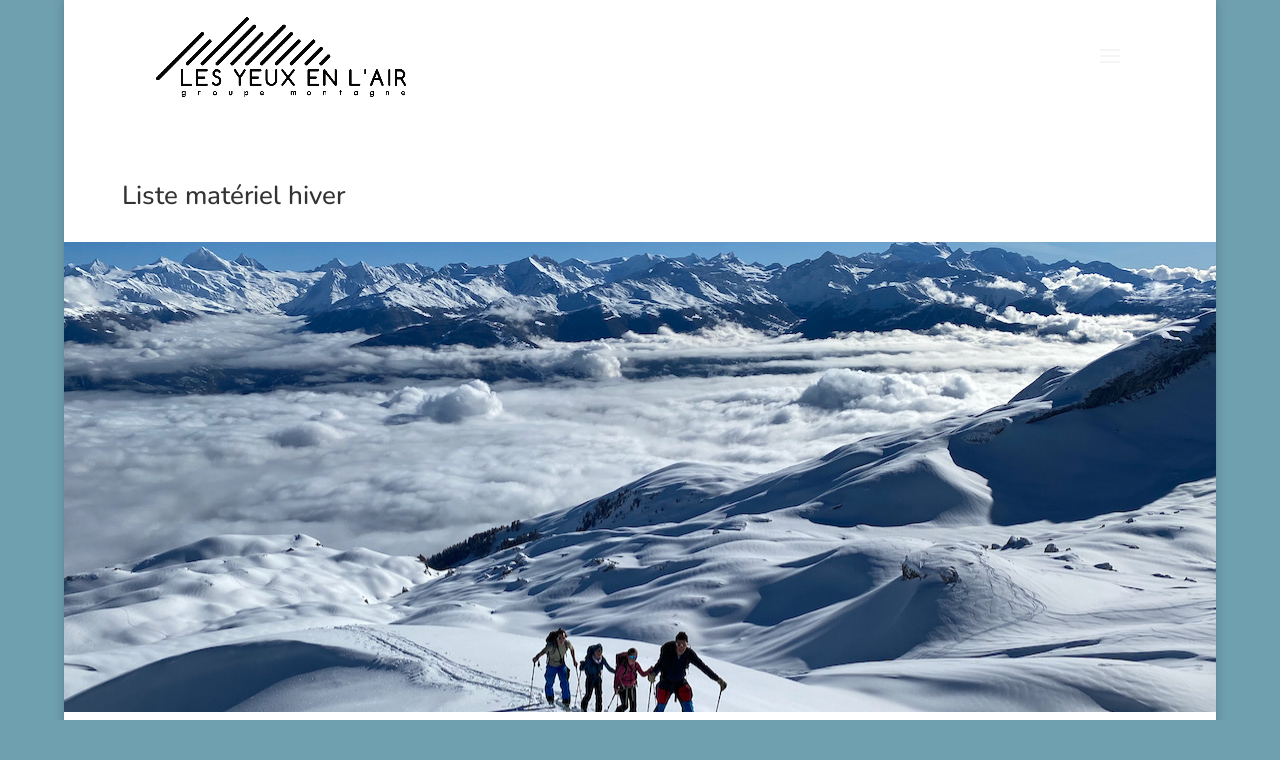

--- FILE ---
content_type: text/css
request_url: http://www.lesyeuxenlair.ch/wp-content/themes/Divi-theme-enfant-creation-new-slang-1630131365/style.css?ver=4.27.5
body_size: 181
content:
/*
  Theme Name: Divi Lyla
  Description: Thème enfant du thème Divi par New Slang. Ce thème est désormais modifiable ! Enjoy :)
  Author: New Slang
  Author URI: https://newslang.ch
  Template: Divi
  Version: 1.0
*/